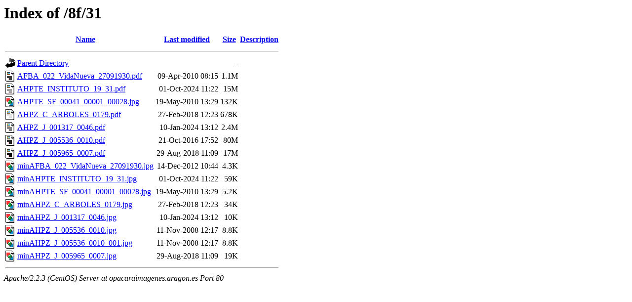

--- FILE ---
content_type: text/html;charset=ISO-8859-1
request_url: https://opacaraimagenes.aragon.es/8f/31/
body_size: 3997
content:
<!DOCTYPE HTML PUBLIC "-//W3C//DTD HTML 3.2 Final//EN">
<html>
 <head>
  <title>Index of /8f/31</title>
 </head>
 <body>
<h1>Index of /8f/31</h1>
<table><tr><th><img src="/icons/blank.gif" alt="[ICO]"></th><th><a href="?C=N;O=D">Name</a></th><th><a href="?C=M;O=A">Last modified</a></th><th><a href="?C=S;O=A">Size</a></th><th><a href="?C=D;O=A">Description</a></th></tr><tr><th colspan="5"><hr></th></tr>
<tr><td valign="top"><img src="/icons/back.gif" alt="[DIR]"></td><td><a href="/8f/">Parent Directory</a></td><td>&nbsp;</td><td align="right">  - </td></tr>
<tr><td valign="top"><img src="/icons/layout.gif" alt="[   ]"></td><td><a href="AFBA_022_VidaNueva_27091930.pdf">AFBA_022_VidaNueva_27091930.pdf</a></td><td align="right">09-Apr-2010 08:15  </td><td align="right">1.1M</td></tr>
<tr><td valign="top"><img src="/icons/layout.gif" alt="[   ]"></td><td><a href="AHPTE_INSTITUTO_19_31.pdf">AHPTE_INSTITUTO_19_31.pdf</a></td><td align="right">01-Oct-2024 11:22  </td><td align="right"> 15M</td></tr>
<tr><td valign="top"><img src="/icons/image2.gif" alt="[IMG]"></td><td><a href="AHPTE_SF_00041_00001_00028.jpg">AHPTE_SF_00041_00001_00028.jpg</a></td><td align="right">19-May-2010 13:29  </td><td align="right">132K</td></tr>
<tr><td valign="top"><img src="/icons/layout.gif" alt="[   ]"></td><td><a href="AHPZ_C_ARBOLES_0179.pdf">AHPZ_C_ARBOLES_0179.pdf</a></td><td align="right">27-Feb-2018 12:23  </td><td align="right">678K</td></tr>
<tr><td valign="top"><img src="/icons/layout.gif" alt="[   ]"></td><td><a href="AHPZ_J_001317_0046.pdf">AHPZ_J_001317_0046.pdf</a></td><td align="right">10-Jan-2024 13:12  </td><td align="right">2.4M</td></tr>
<tr><td valign="top"><img src="/icons/layout.gif" alt="[   ]"></td><td><a href="AHPZ_J_005536_0010.pdf">AHPZ_J_005536_0010.pdf</a></td><td align="right">21-Oct-2016 17:52  </td><td align="right"> 80M</td></tr>
<tr><td valign="top"><img src="/icons/layout.gif" alt="[   ]"></td><td><a href="AHPZ_J_005965_0007.pdf">AHPZ_J_005965_0007.pdf</a></td><td align="right">29-Aug-2018 11:09  </td><td align="right"> 17M</td></tr>
<tr><td valign="top"><img src="/icons/image2.gif" alt="[IMG]"></td><td><a href="minAFBA_022_VidaNueva_27091930.jpg">minAFBA_022_VidaNueva_27091930.jpg</a></td><td align="right">14-Dec-2012 10:44  </td><td align="right">4.3K</td></tr>
<tr><td valign="top"><img src="/icons/image2.gif" alt="[IMG]"></td><td><a href="minAHPTE_INSTITUTO_19_31.jpg">minAHPTE_INSTITUTO_19_31.jpg</a></td><td align="right">01-Oct-2024 11:22  </td><td align="right"> 59K</td></tr>
<tr><td valign="top"><img src="/icons/image2.gif" alt="[IMG]"></td><td><a href="minAHPTE_SF_00041_00001_00028.jpg">minAHPTE_SF_00041_00001_00028.jpg</a></td><td align="right">19-May-2010 13:29  </td><td align="right">5.2K</td></tr>
<tr><td valign="top"><img src="/icons/image2.gif" alt="[IMG]"></td><td><a href="minAHPZ_C_ARBOLES_0179.jpg">minAHPZ_C_ARBOLES_0179.jpg</a></td><td align="right">27-Feb-2018 12:23  </td><td align="right"> 34K</td></tr>
<tr><td valign="top"><img src="/icons/image2.gif" alt="[IMG]"></td><td><a href="minAHPZ_J_001317_0046.jpg">minAHPZ_J_001317_0046.jpg</a></td><td align="right">10-Jan-2024 13:12  </td><td align="right"> 10K</td></tr>
<tr><td valign="top"><img src="/icons/image2.gif" alt="[IMG]"></td><td><a href="minAHPZ_J_005536_0010.jpg">minAHPZ_J_005536_0010.jpg</a></td><td align="right">11-Nov-2008 12:17  </td><td align="right">8.8K</td></tr>
<tr><td valign="top"><img src="/icons/image2.gif" alt="[IMG]"></td><td><a href="minAHPZ_J_005536_0010_001.jpg">minAHPZ_J_005536_0010_001.jpg</a></td><td align="right">11-Nov-2008 12:17  </td><td align="right">8.8K</td></tr>
<tr><td valign="top"><img src="/icons/image2.gif" alt="[IMG]"></td><td><a href="minAHPZ_J_005965_0007.jpg">minAHPZ_J_005965_0007.jpg</a></td><td align="right">29-Aug-2018 11:09  </td><td align="right"> 19K</td></tr>
<tr><th colspan="5"><hr></th></tr>
</table>
<address>Apache/2.2.3 (CentOS) Server at opacaraimagenes.aragon.es Port 80</address>
</body></html>
